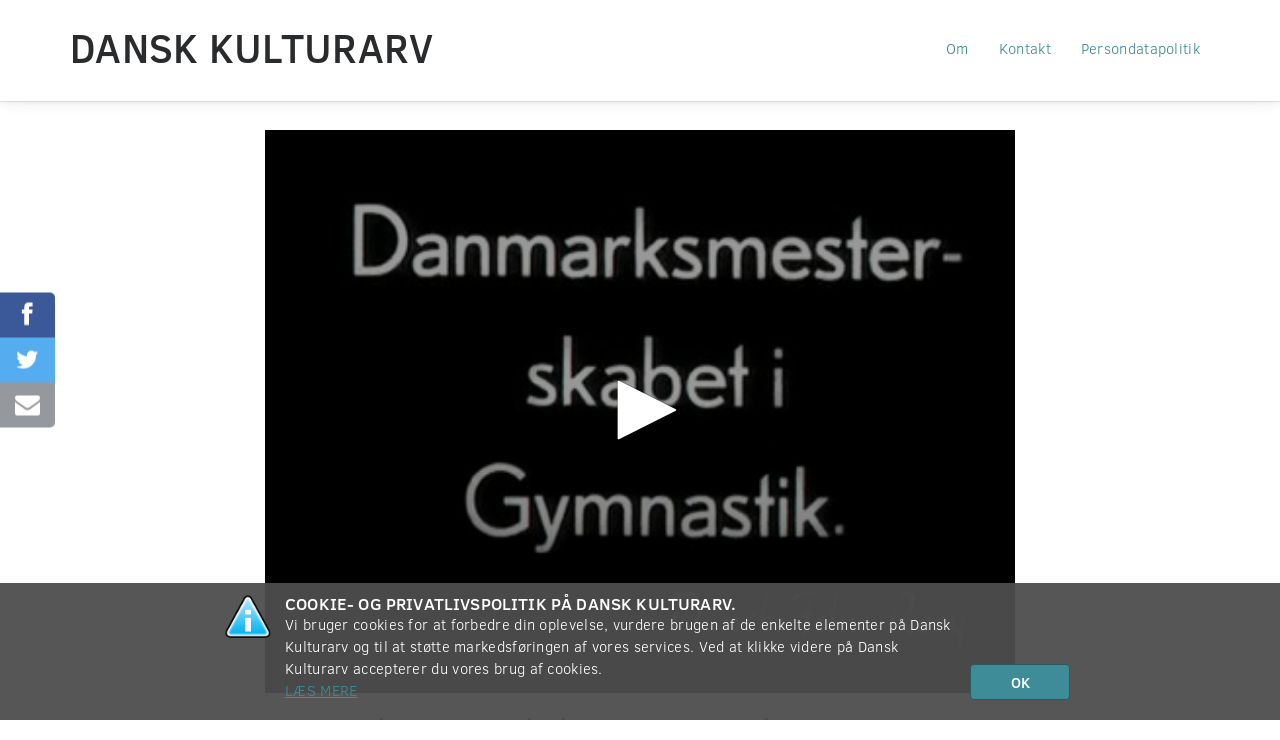

--- FILE ---
content_type: text/html; charset=UTF-8
request_url: https://www.danskkulturarv.dk/dr/danmarksmesterskabet-i-gymnastik/
body_size: 36548
content:
<!DOCTYPE html>
<!--[if IE 7 ]><html class="ie7" lang="da-DK"> <![endif]-->
<!--[if IE 8 ]><html class="ie8" lang="da-DK"> <![endif]-->
<!--[if (gte IE 9)|!(IE)]><!--><html lang="da-DK"><!--<![endif]-->
<head prefix="og: http://ogp.me/ns#">
  <meta charset="UTF-8" />
  <meta http-equiv="X-UA-Compatible" content="IE=edge,chrome=1">
  <meta name="viewport" content="width=device-width, initial-scale=1.0" />
  <meta name="apple-mobile-web-app-capable" content="yes"/>
  <title>Danmarksmesterskabet i gymnastik | Dansk Kulturarv</title>
  <link rel="profile" href="http://gmpg.org/xfn/11" />
  <link rel="pingback" href="https://www.danskkulturarv.dk/xmlrpc.php" />
  <script>
  (function(i,s,o,g,r,a,m){i['GoogleAnalyticsObject']=r;i[r]=i[r]||function(){
  (i[r].q=i[r].q||[]).push(arguments)},i[r].l=1*new Date();a=s.createElement(o),
  m=s.getElementsByTagName(o)[0];a.async=1;a.src=g;m.parentNode.insertBefore(a,m)
  })(window,document,'script','https://www.google-analytics.com/analytics.js','ga');

  ga('create', 'UA-26415779-1', 'auto');
  ga('send', 'pageview');
</script>
  <meta name='robots' content='max-image-preview:large' />
<style id='wp-img-auto-sizes-contain-inline-css' type='text/css'>
img:is([sizes=auto i],[sizes^="auto," i]){contain-intrinsic-size:3000px 1500px}
/*# sourceURL=wp-img-auto-sizes-contain-inline-css */
</style>
<style id='wp-emoji-styles-inline-css' type='text/css'>

	img.wp-smiley, img.emoji {
		display: inline !important;
		border: none !important;
		box-shadow: none !important;
		height: 1em !important;
		width: 1em !important;
		margin: 0 0.07em !important;
		vertical-align: -0.1em !important;
		background: none !important;
		padding: 0 !important;
	}
/*# sourceURL=wp-emoji-styles-inline-css */
</style>
<style id='wp-block-library-inline-css' type='text/css'>
:root{--wp-block-synced-color:#7a00df;--wp-block-synced-color--rgb:122,0,223;--wp-bound-block-color:var(--wp-block-synced-color);--wp-editor-canvas-background:#ddd;--wp-admin-theme-color:#007cba;--wp-admin-theme-color--rgb:0,124,186;--wp-admin-theme-color-darker-10:#006ba1;--wp-admin-theme-color-darker-10--rgb:0,107,160.5;--wp-admin-theme-color-darker-20:#005a87;--wp-admin-theme-color-darker-20--rgb:0,90,135;--wp-admin-border-width-focus:2px}@media (min-resolution:192dpi){:root{--wp-admin-border-width-focus:1.5px}}.wp-element-button{cursor:pointer}:root .has-very-light-gray-background-color{background-color:#eee}:root .has-very-dark-gray-background-color{background-color:#313131}:root .has-very-light-gray-color{color:#eee}:root .has-very-dark-gray-color{color:#313131}:root .has-vivid-green-cyan-to-vivid-cyan-blue-gradient-background{background:linear-gradient(135deg,#00d084,#0693e3)}:root .has-purple-crush-gradient-background{background:linear-gradient(135deg,#34e2e4,#4721fb 50%,#ab1dfe)}:root .has-hazy-dawn-gradient-background{background:linear-gradient(135deg,#faaca8,#dad0ec)}:root .has-subdued-olive-gradient-background{background:linear-gradient(135deg,#fafae1,#67a671)}:root .has-atomic-cream-gradient-background{background:linear-gradient(135deg,#fdd79a,#004a59)}:root .has-nightshade-gradient-background{background:linear-gradient(135deg,#330968,#31cdcf)}:root .has-midnight-gradient-background{background:linear-gradient(135deg,#020381,#2874fc)}:root{--wp--preset--font-size--normal:16px;--wp--preset--font-size--huge:42px}.has-regular-font-size{font-size:1em}.has-larger-font-size{font-size:2.625em}.has-normal-font-size{font-size:var(--wp--preset--font-size--normal)}.has-huge-font-size{font-size:var(--wp--preset--font-size--huge)}.has-text-align-center{text-align:center}.has-text-align-left{text-align:left}.has-text-align-right{text-align:right}.has-fit-text{white-space:nowrap!important}#end-resizable-editor-section{display:none}.aligncenter{clear:both}.items-justified-left{justify-content:flex-start}.items-justified-center{justify-content:center}.items-justified-right{justify-content:flex-end}.items-justified-space-between{justify-content:space-between}.screen-reader-text{border:0;clip-path:inset(50%);height:1px;margin:-1px;overflow:hidden;padding:0;position:absolute;width:1px;word-wrap:normal!important}.screen-reader-text:focus{background-color:#ddd;clip-path:none;color:#444;display:block;font-size:1em;height:auto;left:5px;line-height:normal;padding:15px 23px 14px;text-decoration:none;top:5px;width:auto;z-index:100000}html :where(.has-border-color){border-style:solid}html :where([style*=border-top-color]){border-top-style:solid}html :where([style*=border-right-color]){border-right-style:solid}html :where([style*=border-bottom-color]){border-bottom-style:solid}html :where([style*=border-left-color]){border-left-style:solid}html :where([style*=border-width]){border-style:solid}html :where([style*=border-top-width]){border-top-style:solid}html :where([style*=border-right-width]){border-right-style:solid}html :where([style*=border-bottom-width]){border-bottom-style:solid}html :where([style*=border-left-width]){border-left-style:solid}html :where(img[class*=wp-image-]){height:auto;max-width:100%}:where(figure){margin:0 0 1em}html :where(.is-position-sticky){--wp-admin--admin-bar--position-offset:var(--wp-admin--admin-bar--height,0px)}@media screen and (max-width:600px){html :where(.is-position-sticky){--wp-admin--admin-bar--position-offset:0px}}
/*# sourceURL=/wp-includes/css/dist/block-library/common.min.css */
</style>
<style id='classic-theme-styles-inline-css' type='text/css'>
/*! This file is auto-generated */
.wp-block-button__link{color:#fff;background-color:#32373c;border-radius:9999px;box-shadow:none;text-decoration:none;padding:calc(.667em + 2px) calc(1.333em + 2px);font-size:1.125em}.wp-block-file__button{background:#32373c;color:#fff;text-decoration:none}
/*# sourceURL=/wp-includes/css/classic-themes.min.css */
</style>
<link rel='stylesheet' id='dka-collections-style-css' href='https://www.danskkulturarv.dk/wp-content/plugins/wpdkacollections/css/style.css?ver=6.9' type='text/css' media='all' />
<link rel='stylesheet' id='dka-programlisting-style-css' href='https://www.danskkulturarv.dk/wp-content/plugins/wpdkaprogramlistings/css/style.css?ver=6.9' type='text/css' media='all' />
<link rel='stylesheet' id='font-awesome-css' href='//netdna.bootstrapcdn.com/font-awesome/3.2.1/css/font-awesome.min.css?ver=6.9' type='text/css' media='all' />
<link rel='stylesheet' id='dka-style-css' href='https://www.danskkulturarv.dk/wp-content/themes/dka/css/styles.css?ver=6.9' type='text/css' media='all' />
<script type="text/javascript" src="//ajax.googleapis.com/ajax/libs/jquery/1.11.0/jquery.min.js?ver=1.11.0" id="jquery-js"></script>
<script type="text/javascript" src="https://www.danskkulturarv.dk/wp-content/plugins/wpdkaprogramlistings/js/functions.js?ver=6.9" id="dka-programlisting-script-js"></script>
<script type="text/javascript" src="https://www.danskkulturarv.dk/wp-content/plugins/google-analyticator/external-tracking.min.js?ver=6.5.7" id="ga-external-tracking-js"></script>
<link rel="https://api.w.org/" href="https://www.danskkulturarv.dk/wp-json/" /><meta name="generator" content="WordPress 6.9" />
<link rel="canonical" href="https://www.danskkulturarv.dk/dr/danmarksmesterskabet-i-gymnastik/" />
  <!-- (C)2000-2013 Gemius SA - gemiusAudience / danskkulturarv.dk / Main Page -->
  <script type="text/javascript">
  <!--//--><![CDATA[//><!--
  var pp_gemius_identifier = 'zIg70.vylD2c3AOnUAlzzZbxXtcUzeL2JV319kvG4RL.w7';
  // lines below shouldn't be edited
  function gemius_pending(i) { window[i] = window[i] || function() {var x = window[i+'_pdata'] = window[i+'_pdata'] || []; x[x.length]=arguments;};};
  gemius_pending('gemius_hit'); gemius_pending('gemius_event'); gemius_pending('pp_gemius_hit'); gemius_pending('pp_gemius_event');
  (function(d,t) {try {var gt=d.createElement(t),s=d.getElementsByTagName(t)[0]; gt.setAttribute('async','async'); gt.setAttribute('defer','defer');
   gt.src='https://gadk.hit.gemius.pl/xgemius.js'; s.parentNode.insertBefore(gt,s);} catch (e) {}})(document,'script');
  //--><!]]>
  </script><!-- Google Analytics Tracking by Google Analyticator 6.5.7 -->
<script type="text/javascript">
    var analyticsFileTypes = [];
    var analyticsSnippet = 'disabled';
    var analyticsEventTracking = 'enabled';
</script>
<script type="text/javascript">
	(function(i,s,o,g,r,a,m){i['GoogleAnalyticsObject']=r;i[r]=i[r]||function(){
	(i[r].q=i[r].q||[]).push(arguments)},i[r].l=1*new Date();a=s.createElement(o),
	m=s.getElementsByTagName(o)[0];a.async=1;a.src=g;m.parentNode.insertBefore(a,m)
	})(window,document,'script','//www.google-analytics.com/analytics.js','ga');
	ga('create', 'UA-26415779-1', 'auto');
 
	ga('send', 'pageview');
</script>
<meta name="description" content="DM i gymnastik">
<meta property="og:description" content="DM i gymnastik">
<meta property="og:image" content="http://downol.dr.dk/download/bonanza/thumbs/000008608.jpg">
<meta property="og:locale" content="da_DK">
<meta property="og:site_name" content="Dansk Kulturarv">
<meta property="og:title" content="Danmarksmesterskabet i gymnastik">
<meta property="og:type" content="video">
<meta property="og:url" content="https://www.danskkulturarv.dk/dr/danmarksmesterskabet-i-gymnastik/">
<meta name="twitter:card" content="summary">
<meta name="twitter:site" content="@danskkulturarv">
		<style type="text/css" id="wp-custom-css">
			.navbar-fixed-top {
    position: absolute;
}		</style>
		</head>
<body class="wp-theme-dka">
  <!-- start wrapper (for page content to push down sticky footer) -->
  <div id="wrap">

    <!-- start navigation -->
    <nav class="navbar navbar-fixed-top">
      <div class="container-fluid">
        <div class="navbar-header">
          <button type="button" class="navbar-toggle" data-toggle="collapse" data-target=".navbar-responsive-collapse">
            <span class="sr-only">Toggle navigation</span>
            <span class="icon-bar"></span>
            <span class="icon-bar"></span>
            <span class="icon-bar"></span>
          </button>
          <a class="navbar-brand" href="https://www.danskkulturarv.dk/" title="Dansk Kulturarv" rel="home">Dansk Kulturarv</a>
        </div>
        <div class="collapse navbar-collapse navbar-responsive-collapse">
          <ul id="menu-footer" class="nav navbar-nav navbar-right"><li id="menu-item-2709" class="menu-item menu-item-type-post_type menu-item-object-page menu-item-2709"><a class="dropdown-menu-item" href="https://www.danskkulturarv.dk/om/">Om</a></li>
<li id="menu-item-2710" class="menu-item menu-item-type-post_type menu-item-object-page menu-item-2710"><a class="dropdown-menu-item" href="https://www.danskkulturarv.dk/kontakt/">Kontakt</a></li>
<li id="menu-item-2712" class="menu-item menu-item-type-post_type menu-item-object-page menu-item-2712"><a class="dropdown-menu-item" href="https://www.danskkulturarv.dk/betingelser/">Persondatapolitik</a></li>
</ul>        </div><!--/.nav-collapse -->
      </div>
      <!--[if IE]>
        <div class="alert alert-warning alert-dismissible text-center" id="old-browser-btn" role="alert">
          <button type="button" class="close" data-dismiss="alert" aria-label="Close"><span aria-hidden="true">&times;</span></button>
          Din gamle browser kan desværre ikke understøttes. <a href="https://www.danskkulturarv.dk/understottelse">Mere information.</a>
        </div>
      <![endif]-->
    </nav><!-- end navigation -->


<div class="fluid-container body-container">
  <div class="row">
    <article class="single-material" id="f4e8aaec-7d1c-2549-8edc-2def399c52c9">
      <div class="col-lg-8 col-lg-offset-2 col-md-10 col-md-offset-1">
                <div>
          <div id="jwplayer-69540f043d3bd"><p style="text-align:center;">Henter afspiller ...</p></div><script type="text/javascript">jQuery(document).ready(function() {initPlayer('jwplayer-69540f043d3bd', {"playlist":[{"image":"http:\/\/downol.dr.dk\/download\/bonanza\/thumbs\/000008608.jpg","mediaid":"f4e8aaec-7d1c-2549-8edc-2def399c52c9","sources":[{"file":"https:\/\/drdka.akamaized.net\/all\/clear\/streaming\/bonanza\/2013\/9\/20\/8608_720x540x1400K.mp4\/playlist.m3u8","label":"HLS Streaming (1400K)"},{"file":"rtmp:\/\/vod-kulturarv.dr.dk\/bonanza\/mp4:bonanza\/2013\/9\/20\/8608_720x540x1400K.mp4","label":"RTMP Streaming (1400K)"},{"file":"rtmp:\/\/vod-kulturarv.dr.dk\/bonanza\/flv:bonanza\/2013\/9\/20\/8608_512x384x840K.flv","label":"RTMP Streaming (840K)"},{"file":"rtmp:\/\/vod-kulturarv.dr.dk\/bonanza\/flv:bonanza\/2013\/9\/20\/8608_512x384x400K.flv","label":"RTMP Streaming (400K)"}],"title":"Danmarksmesterskabet i gymnastik"}],"autostart":0,"ga":[]});});</script>        </div>
        <div>
          <h1>Danmarksmesterskabet i gymnastik</h1>
<div class="links">
  <strong>
          <a href="https://www.danskkulturarv.dk/dr/"
        title="DR">
        DR</a>
        </strong>
</div>
<div class="chaos-details">
  <i title="Video" class="icon-film"></i>
      <i class="icon-calendar"></i> 1938        <span></span>
  </div>

<div class="description">
  <h3>Beskrivelse</h3>
  DM i gymnastik</div>



<div class="social big-screen hidden-sm hidden-xs">
  <a class="social-share icon-facebook" target="_blank" rel="nofollow" href="https://www.facebook.com/sharer.php?u=https://www.danskkulturarv.dk/dr/danmarksmesterskabet-i-gymnastik/" title="Del på Facebook"></a>
<a class="social-share icon-twitter" target="_blank" rel="nofollow" href="https://twitter.com/home?status=https://www.danskkulturarv.dk/dr/danmarksmesterskabet-i-gymnastik/+%23kulturarv" title="Del på Twitter"></a>
<a class="social-share icon-envelope" target="_blank" rel="nofollow" href="mailto:?subject=Dansk%20Kulturarv&amp;body=https://www.danskkulturarv.dk/dr/danmarksmesterskabet-i-gymnastik/" title="Send som e-mail"></a>
</div>

<div class="social hidden-md hidden-lg">
  <h3>Del</h3>
  <a class="social-share icon-facebook" target="_blank" rel="nofollow" href="https://www.facebook.com/sharer.php?u=https://www.danskkulturarv.dk/dr/danmarksmesterskabet-i-gymnastik/" title="Del på Facebook"></a>
<a class="social-share icon-twitter" target="_blank" rel="nofollow" href="https://twitter.com/home?status=https://www.danskkulturarv.dk/dr/danmarksmesterskabet-i-gymnastik/+%23kulturarv" title="Del på Twitter"></a>
<a class="social-share icon-envelope" target="_blank" rel="nofollow" href="mailto:?subject=Dansk%20Kulturarv&amp;body=https://www.danskkulturarv.dk/dr/danmarksmesterskabet-i-gymnastik/" title="Send som e-mail"></a>
</div>

<div class="row">
    <div class="col-sm-6 col-xs-12">
    <h3>Tags</h3>
    <a class="tag" href="https://www.danskkulturarv.dk/find/gymnastik/" title="gymnastik">gymnastik</a>
<a class="tag" href="https://www.danskkulturarv.dk/find/danmarksmesterskab/" title="danmarksmesterskab">danmarksmesterskab</a>
  </div>
      <div class="col-sm-6 col-xs-12">
    <h3>
      Brugertags          </h3>
    <div class="usertags-wrap">
      <div class="usertags"><a class="usertag tag" href="https://www.danskkulturarv.dk/find/bad/" title="bad">bad<i class="icon-remove flag-tag" id="b490859b-5072-9b4a-bd2f-84c6b945607d"></i></a>
<a class="usertag tag" href="https://www.danskkulturarv.dk/find/Nyk%C3%B8bing+F+1972+dm+herrer/" title="Nykøbing F 1972 dm herrer">Nykøbing F 1972 dm herrer<i class="icon-remove flag-tag" id="755d7e14-a832-1640-81aa-71f3db8bd555"></i></a>
</div><div class="input-group"><input type="text" class="form-control" id="usertag-add" value=""><span class="input-group-btn"><button class="btn btn-primary" type="button" id="usertag-submit">Tilføj tag</button></span></div>    </div>
  </div>
  </div>

  <h3>Relaterede emner</h3>
  <div class="related-items row">
  <div class="col-sm-3 col-xs-6"><a href="https://www.danskkulturarv.dk/indhold/?guid=b2041153-6dff-4743-872e-2789c84537cb" class="related-item" style="background-image: url()" ><div class="related-item__title">Materiale uden titel</div></a></div><div class="col-sm-3 col-xs-6"><a href="https://www.danskkulturarv.dk/dr/danmarksmesterskabet-i-gymnastik-1/" class="related-item" style="background-image: url(http://downol.dr.dk/download/bonanza/thumbs/000003814.jpg)" ><div class="related-item__title">Danmarksmesterskabet i gymnastik</div></a></div><div class="col-sm-3 col-xs-6"><a href="https://www.danskkulturarv.dk/dr/international-gymnastik-i-idrætshuset/" class="related-item" style="background-image: url(http://downol.dr.dk/download/bonanza/thumbs/000007006.jpg)" ><div class="related-item__title">International gymnastik i Idrætshuset</div></a></div><div class="col-sm-3 col-xs-6"><a href="https://www.danskkulturarv.dk/dr/københavnsmesterskabet-i-gymnastik/" class="related-item" style="background-image: url(http://downol.dr.dk/download/bonanza/thumbs/000007040.jpg)" ><div class="related-item__title">Københavnsmesterskabet i gymnastik</div></a></div><div class="col-sm-3 col-xs-6"><a href="https://www.danskkulturarv.dk/dr/kvindelig-idrætsforenings-opvisning/" class="related-item" style="background-image: url(http://downol.dr.dk/download/bonanza/thumbs/000007008.jpg)" ><div class="related-item__title">Kvindelig Idrætsforenings opvisning</div></a></div><div class="col-sm-3 col-xs-6"><a href="https://www.danskkulturarv.dk/dr/midt-og-østjylland-randers-1910/" class="related-item" style="background-image: url(http://downol.dr.dk/download/bonanza/thumbs/000028177.jpg)" ><div class="related-item__title">Midt og Østjylland - Randers 1910</div></a></div><div class="col-sm-3 col-xs-6"><a href="https://www.danskkulturarv.dk/dr/dame-viser-gymnastik/" class="related-item" style="background-image: url(http://downol.dr.dk/download/bonanza/thumbs/000005813.jpg)" ><div class="related-item__title">Dame viser gymnastik</div></a></div>  </div>



        </div>
      </div>
    </article>
  </div>
</div>

</article>
<div id="push"><!--//--></div>

</div><!-- end #wrap -->

</div><!-- container -->

<!-- sticky footer -->
<footer>
  <div class="container text-center">

  <ul id="menu-footer-1" class="nav-footer"><li class="menu-item menu-item-type-post_type menu-item-object-page menu-item-2709"><a href="https://www.danskkulturarv.dk/om/">Om</a></li>
<li class="menu-item menu-item-type-post_type menu-item-object-page menu-item-2710"><a href="https://www.danskkulturarv.dk/kontakt/">Kontakt</a></li>
<li class="menu-item menu-item-type-post_type menu-item-object-page menu-item-2712"><a href="https://www.danskkulturarv.dk/betingelser/">Persondatapolitik</a></li>
<li><a target="_blank" href="https://www.facebook.com/danskkulturarv" class="social" title="Dansk Kulturarv på Facebook"><i class="icon-facebook-sign"></i></a><a target="_blank" href="http://instagram.com/danskkulturarv" class="social" title="Dansk Kulturarv på Instagram"><i class="icon-instagram"></i></a></li></ul>
    <div class="copyright">Copyright &#169; 2012-2025 <a href="https://www.danskkulturarv.dk/" title="Dansk Kulturarv">Dansk Kulturarv</a></div>
  </div>
</footer>

<script type="speculationrules">
{"prefetch":[{"source":"document","where":{"and":[{"href_matches":"/*"},{"not":{"href_matches":["/wp-*.php","/wp-admin/*","/wp-content/uploads/*","/wp-content/*","/wp-content/plugins/*","/wp-content/themes/dka/*","/*\\?(.+)"]}},{"not":{"selector_matches":"a[rel~=\"nofollow\"]"}},{"not":{"selector_matches":".no-prefetch, .no-prefetch a"}}]},"eagerness":"conservative"}]}
</script>
      <div class="footer_cookie_policy hidden row">
        <div class="col-xs-12 col-sm-offset-2 col-sm-8">
          <h4><img class="pull-left" src="https://www.dr.dk/assets/img/cookie-icon.png">Cookie- og privatlivspolitik på Dansk Kulturarv.</h4>
          <p>
            Vi bruger cookies for at forbedre din oplevelse, vurdere brugen af de enkelte elementer på Dansk Kulturarv og til at støtte markedsføringen af vores services. Ved at klikke videre på Dansk Kulturarv accepterer du vores brug af cookies.
            <a class="dr-link" href="http://www.dr.dk/service/privatlivspolitik/">Læs mere</a>
          </p>
          <button type="button" class="exit exitlg btn btn-primary hidden-xs">OK</button>
        </div>
        <div class="col-xs-12 visible-xs">
          <button type="button" class="exit btn btn-primary btn-block">OK</button>
        </div>
      </div>
    <style id='global-styles-inline-css' type='text/css'>
:root{--wp--preset--aspect-ratio--square: 1;--wp--preset--aspect-ratio--4-3: 4/3;--wp--preset--aspect-ratio--3-4: 3/4;--wp--preset--aspect-ratio--3-2: 3/2;--wp--preset--aspect-ratio--2-3: 2/3;--wp--preset--aspect-ratio--16-9: 16/9;--wp--preset--aspect-ratio--9-16: 9/16;--wp--preset--color--black: #000000;--wp--preset--color--cyan-bluish-gray: #abb8c3;--wp--preset--color--white: #ffffff;--wp--preset--color--pale-pink: #f78da7;--wp--preset--color--vivid-red: #cf2e2e;--wp--preset--color--luminous-vivid-orange: #ff6900;--wp--preset--color--luminous-vivid-amber: #fcb900;--wp--preset--color--light-green-cyan: #7bdcb5;--wp--preset--color--vivid-green-cyan: #00d084;--wp--preset--color--pale-cyan-blue: #8ed1fc;--wp--preset--color--vivid-cyan-blue: #0693e3;--wp--preset--color--vivid-purple: #9b51e0;--wp--preset--gradient--vivid-cyan-blue-to-vivid-purple: linear-gradient(135deg,rgb(6,147,227) 0%,rgb(155,81,224) 100%);--wp--preset--gradient--light-green-cyan-to-vivid-green-cyan: linear-gradient(135deg,rgb(122,220,180) 0%,rgb(0,208,130) 100%);--wp--preset--gradient--luminous-vivid-amber-to-luminous-vivid-orange: linear-gradient(135deg,rgb(252,185,0) 0%,rgb(255,105,0) 100%);--wp--preset--gradient--luminous-vivid-orange-to-vivid-red: linear-gradient(135deg,rgb(255,105,0) 0%,rgb(207,46,46) 100%);--wp--preset--gradient--very-light-gray-to-cyan-bluish-gray: linear-gradient(135deg,rgb(238,238,238) 0%,rgb(169,184,195) 100%);--wp--preset--gradient--cool-to-warm-spectrum: linear-gradient(135deg,rgb(74,234,220) 0%,rgb(151,120,209) 20%,rgb(207,42,186) 40%,rgb(238,44,130) 60%,rgb(251,105,98) 80%,rgb(254,248,76) 100%);--wp--preset--gradient--blush-light-purple: linear-gradient(135deg,rgb(255,206,236) 0%,rgb(152,150,240) 100%);--wp--preset--gradient--blush-bordeaux: linear-gradient(135deg,rgb(254,205,165) 0%,rgb(254,45,45) 50%,rgb(107,0,62) 100%);--wp--preset--gradient--luminous-dusk: linear-gradient(135deg,rgb(255,203,112) 0%,rgb(199,81,192) 50%,rgb(65,88,208) 100%);--wp--preset--gradient--pale-ocean: linear-gradient(135deg,rgb(255,245,203) 0%,rgb(182,227,212) 50%,rgb(51,167,181) 100%);--wp--preset--gradient--electric-grass: linear-gradient(135deg,rgb(202,248,128) 0%,rgb(113,206,126) 100%);--wp--preset--gradient--midnight: linear-gradient(135deg,rgb(2,3,129) 0%,rgb(40,116,252) 100%);--wp--preset--font-size--small: 13px;--wp--preset--font-size--medium: 20px;--wp--preset--font-size--large: 36px;--wp--preset--font-size--x-large: 42px;--wp--preset--spacing--20: 0.44rem;--wp--preset--spacing--30: 0.67rem;--wp--preset--spacing--40: 1rem;--wp--preset--spacing--50: 1.5rem;--wp--preset--spacing--60: 2.25rem;--wp--preset--spacing--70: 3.38rem;--wp--preset--spacing--80: 5.06rem;--wp--preset--shadow--natural: 6px 6px 9px rgba(0, 0, 0, 0.2);--wp--preset--shadow--deep: 12px 12px 50px rgba(0, 0, 0, 0.4);--wp--preset--shadow--sharp: 6px 6px 0px rgba(0, 0, 0, 0.2);--wp--preset--shadow--outlined: 6px 6px 0px -3px rgb(255, 255, 255), 6px 6px rgb(0, 0, 0);--wp--preset--shadow--crisp: 6px 6px 0px rgb(0, 0, 0);}:where(.is-layout-flex){gap: 0.5em;}:where(.is-layout-grid){gap: 0.5em;}body .is-layout-flex{display: flex;}.is-layout-flex{flex-wrap: wrap;align-items: center;}.is-layout-flex > :is(*, div){margin: 0;}body .is-layout-grid{display: grid;}.is-layout-grid > :is(*, div){margin: 0;}:where(.wp-block-columns.is-layout-flex){gap: 2em;}:where(.wp-block-columns.is-layout-grid){gap: 2em;}:where(.wp-block-post-template.is-layout-flex){gap: 1.25em;}:where(.wp-block-post-template.is-layout-grid){gap: 1.25em;}.has-black-color{color: var(--wp--preset--color--black) !important;}.has-cyan-bluish-gray-color{color: var(--wp--preset--color--cyan-bluish-gray) !important;}.has-white-color{color: var(--wp--preset--color--white) !important;}.has-pale-pink-color{color: var(--wp--preset--color--pale-pink) !important;}.has-vivid-red-color{color: var(--wp--preset--color--vivid-red) !important;}.has-luminous-vivid-orange-color{color: var(--wp--preset--color--luminous-vivid-orange) !important;}.has-luminous-vivid-amber-color{color: var(--wp--preset--color--luminous-vivid-amber) !important;}.has-light-green-cyan-color{color: var(--wp--preset--color--light-green-cyan) !important;}.has-vivid-green-cyan-color{color: var(--wp--preset--color--vivid-green-cyan) !important;}.has-pale-cyan-blue-color{color: var(--wp--preset--color--pale-cyan-blue) !important;}.has-vivid-cyan-blue-color{color: var(--wp--preset--color--vivid-cyan-blue) !important;}.has-vivid-purple-color{color: var(--wp--preset--color--vivid-purple) !important;}.has-black-background-color{background-color: var(--wp--preset--color--black) !important;}.has-cyan-bluish-gray-background-color{background-color: var(--wp--preset--color--cyan-bluish-gray) !important;}.has-white-background-color{background-color: var(--wp--preset--color--white) !important;}.has-pale-pink-background-color{background-color: var(--wp--preset--color--pale-pink) !important;}.has-vivid-red-background-color{background-color: var(--wp--preset--color--vivid-red) !important;}.has-luminous-vivid-orange-background-color{background-color: var(--wp--preset--color--luminous-vivid-orange) !important;}.has-luminous-vivid-amber-background-color{background-color: var(--wp--preset--color--luminous-vivid-amber) !important;}.has-light-green-cyan-background-color{background-color: var(--wp--preset--color--light-green-cyan) !important;}.has-vivid-green-cyan-background-color{background-color: var(--wp--preset--color--vivid-green-cyan) !important;}.has-pale-cyan-blue-background-color{background-color: var(--wp--preset--color--pale-cyan-blue) !important;}.has-vivid-cyan-blue-background-color{background-color: var(--wp--preset--color--vivid-cyan-blue) !important;}.has-vivid-purple-background-color{background-color: var(--wp--preset--color--vivid-purple) !important;}.has-black-border-color{border-color: var(--wp--preset--color--black) !important;}.has-cyan-bluish-gray-border-color{border-color: var(--wp--preset--color--cyan-bluish-gray) !important;}.has-white-border-color{border-color: var(--wp--preset--color--white) !important;}.has-pale-pink-border-color{border-color: var(--wp--preset--color--pale-pink) !important;}.has-vivid-red-border-color{border-color: var(--wp--preset--color--vivid-red) !important;}.has-luminous-vivid-orange-border-color{border-color: var(--wp--preset--color--luminous-vivid-orange) !important;}.has-luminous-vivid-amber-border-color{border-color: var(--wp--preset--color--luminous-vivid-amber) !important;}.has-light-green-cyan-border-color{border-color: var(--wp--preset--color--light-green-cyan) !important;}.has-vivid-green-cyan-border-color{border-color: var(--wp--preset--color--vivid-green-cyan) !important;}.has-pale-cyan-blue-border-color{border-color: var(--wp--preset--color--pale-cyan-blue) !important;}.has-vivid-cyan-blue-border-color{border-color: var(--wp--preset--color--vivid-cyan-blue) !important;}.has-vivid-purple-border-color{border-color: var(--wp--preset--color--vivid-purple) !important;}.has-vivid-cyan-blue-to-vivid-purple-gradient-background{background: var(--wp--preset--gradient--vivid-cyan-blue-to-vivid-purple) !important;}.has-light-green-cyan-to-vivid-green-cyan-gradient-background{background: var(--wp--preset--gradient--light-green-cyan-to-vivid-green-cyan) !important;}.has-luminous-vivid-amber-to-luminous-vivid-orange-gradient-background{background: var(--wp--preset--gradient--luminous-vivid-amber-to-luminous-vivid-orange) !important;}.has-luminous-vivid-orange-to-vivid-red-gradient-background{background: var(--wp--preset--gradient--luminous-vivid-orange-to-vivid-red) !important;}.has-very-light-gray-to-cyan-bluish-gray-gradient-background{background: var(--wp--preset--gradient--very-light-gray-to-cyan-bluish-gray) !important;}.has-cool-to-warm-spectrum-gradient-background{background: var(--wp--preset--gradient--cool-to-warm-spectrum) !important;}.has-blush-light-purple-gradient-background{background: var(--wp--preset--gradient--blush-light-purple) !important;}.has-blush-bordeaux-gradient-background{background: var(--wp--preset--gradient--blush-bordeaux) !important;}.has-luminous-dusk-gradient-background{background: var(--wp--preset--gradient--luminous-dusk) !important;}.has-pale-ocean-gradient-background{background: var(--wp--preset--gradient--pale-ocean) !important;}.has-electric-grass-gradient-background{background: var(--wp--preset--gradient--electric-grass) !important;}.has-midnight-gradient-background{background: var(--wp--preset--gradient--midnight) !important;}.has-small-font-size{font-size: var(--wp--preset--font-size--small) !important;}.has-medium-font-size{font-size: var(--wp--preset--font-size--medium) !important;}.has-large-font-size{font-size: var(--wp--preset--font-size--large) !important;}.has-x-large-font-size{font-size: var(--wp--preset--font-size--x-large) !important;}
/*# sourceURL=global-styles-inline-css */
</style>
<script type="text/javascript" id="wpdka-publish-js-extra">
/* <![CDATA[ */
var WPDKAPublish = {"ajaxurl":"https://www.danskkulturarv.dk/wp-admin/admin-ajax.php","token":"99c7663bba","error":"\u003Cdiv class=\"alert alert-warning\"\u003EMetadata skema er ikke gyldigt for dette materiale.\u003C/div\u003E"};
//# sourceURL=wpdka-publish-js-extra
/* ]]> */
</script>
<script type="text/javascript" src="https://www.danskkulturarv.dk/wp-content/plugins/wpdka/js/publish.js?ver=1.0" id="wpdka-publish-js"></script>
<script type="text/javascript" id="wpdka-player-js-extra">
/* <![CDATA[ */
var WPDKAPlayer = {"goToOriginalPage":"G\u00e5 til oprindelige side"};
//# sourceURL=wpdka-player-js-extra
/* ]]> */
</script>
<script type="text/javascript" src="https://www.danskkulturarv.dk/wp-content/plugins/wpdka/js/player.js?ver=1.0" id="wpdka-player-js"></script>
<script type="text/javascript" src="https://www.danskkulturarv.dk/wp-content/themes/dka/js/html5shiv.js?ver=%201.0" id="html5shiv-js"></script>
<script type="text/javascript" src="https://www.danskkulturarv.dk/wp-content/themes/dka/js/respond.min.js?ver=%201.0" id="respond-js-js"></script>
<script type="text/javascript" src="https://www.danskkulturarv.dk/wp-content/themes/dka/js/grid.js?ver=2.1" id="grid-js"></script>
<script type="text/javascript" src="https://www.danskkulturarv.dk/wp-content/themes/dka/js/bootstrap/transition.js?ver=3.0.0" id="transition-js"></script>
<script type="text/javascript" src="https://www.danskkulturarv.dk/wp-content/themes/dka/js/bootstrap/button.js?ver=3.0.0" id="button-js"></script>
<script type="text/javascript" src="https://www.danskkulturarv.dk/wp-content/themes/dka/js/bootstrap/collapse.js?ver=3.0.0" id="collapse-js"></script>
<script type="text/javascript" src="https://www.danskkulturarv.dk/wp-content/themes/dka/js/bootstrap/dropdown.js?ver=3.0.0" id="dropdown-js"></script>
<script type="text/javascript" src="https://www.danskkulturarv.dk/wp-content/themes/dka/js/bootstrap/modal.js?ver=3.0.0" id="modal-js"></script>
<script type="text/javascript" src="https://www.danskkulturarv.dk/wp-content/themes/dka/js/bootstrap/tooltip.js?ver=3.0.0" id="tooltip-js"></script>
<script type="text/javascript" src="https://www.danskkulturarv.dk/wp-content/themes/dka/js/bootstrap/popover.js?ver=3.0.0" id="popover-js"></script>
<script type="text/javascript" src="https://www.danskkulturarv.dk/wp-content/themes/dka/js/jquery.formatter.min.js?ver=%201.0" id="formatter-js"></script>
<script type="text/javascript" id="custom-functions-js-extra">
/* <![CDATA[ */
var dka = {"ajax_url":"https://www.danskkulturarv.dk/wp-admin/admin-ajax.php","query_key_freetext":"text"};
//# sourceURL=custom-functions-js-extra
/* ]]> */
</script>
<script type="text/javascript" src="https://www.danskkulturarv.dk/wp-content/themes/dka/js/custom-functions.js?ver=1" id="custom-functions-js"></script>
<script type="text/javascript" src="https://www.danskkulturarv.dk/wp-content/plugins/wp-gallery-custom-links/wp-gallery-custom-links.js?ver=1.1" id="wp-gallery-custom-links-js-js"></script>
<script type="text/javascript" id="dka-usertags-taggable-js-extra">
/* <![CDATA[ */
var WPDKATags_taggable = {"ajaxurl":"https://www.danskkulturarv.dk/wp-admin/admin-ajax.php","token":"def7ae5a68"};
//# sourceURL=dka-usertags-taggable-js-extra
/* ]]> */
</script>
<script type="text/javascript" src="https://www.danskkulturarv.dk/wp-content/plugins/wpdkatags/js/taggable.js?ver=1.0" id="dka-usertags-taggable-js"></script>
<script type="text/javascript" id="dka-usertags-js-extra">
/* <![CDATA[ */
var WPDKATags = {"confirmTitle":"Bekr\u00e6ft anmeldelse","confirmBody":"Er du sikker p\u00e5, at du vil anmelde dette tag?","yes":"Ja","no":"Nej","ajaxurl":"https://www.danskkulturarv.dk/wp-admin/admin-ajax.php","token":"def7ae5a68"};
//# sourceURL=dka-usertags-js-extra
/* ]]> */
</script>
<script type="text/javascript" src="https://www.danskkulturarv.dk/wp-content/plugins/wpdkatags/js/functions.js?ver=1.0" id="dka-usertags-js"></script>
<script type="text/javascript" src="https://cdn.jwplayer.com/libraries/iEjtq0pr.js" id="jwplayer-js"></script>
<script id="wp-emoji-settings" type="application/json">
{"baseUrl":"https://s.w.org/images/core/emoji/17.0.2/72x72/","ext":".png","svgUrl":"https://s.w.org/images/core/emoji/17.0.2/svg/","svgExt":".svg","source":{"concatemoji":"https://www.danskkulturarv.dk/wp-includes/js/wp-emoji-release.min.js?ver=6.9"}}
</script>
<script type="module">
/* <![CDATA[ */
/*! This file is auto-generated */
const a=JSON.parse(document.getElementById("wp-emoji-settings").textContent),o=(window._wpemojiSettings=a,"wpEmojiSettingsSupports"),s=["flag","emoji"];function i(e){try{var t={supportTests:e,timestamp:(new Date).valueOf()};sessionStorage.setItem(o,JSON.stringify(t))}catch(e){}}function c(e,t,n){e.clearRect(0,0,e.canvas.width,e.canvas.height),e.fillText(t,0,0);t=new Uint32Array(e.getImageData(0,0,e.canvas.width,e.canvas.height).data);e.clearRect(0,0,e.canvas.width,e.canvas.height),e.fillText(n,0,0);const a=new Uint32Array(e.getImageData(0,0,e.canvas.width,e.canvas.height).data);return t.every((e,t)=>e===a[t])}function p(e,t){e.clearRect(0,0,e.canvas.width,e.canvas.height),e.fillText(t,0,0);var n=e.getImageData(16,16,1,1);for(let e=0;e<n.data.length;e++)if(0!==n.data[e])return!1;return!0}function u(e,t,n,a){switch(t){case"flag":return n(e,"\ud83c\udff3\ufe0f\u200d\u26a7\ufe0f","\ud83c\udff3\ufe0f\u200b\u26a7\ufe0f")?!1:!n(e,"\ud83c\udde8\ud83c\uddf6","\ud83c\udde8\u200b\ud83c\uddf6")&&!n(e,"\ud83c\udff4\udb40\udc67\udb40\udc62\udb40\udc65\udb40\udc6e\udb40\udc67\udb40\udc7f","\ud83c\udff4\u200b\udb40\udc67\u200b\udb40\udc62\u200b\udb40\udc65\u200b\udb40\udc6e\u200b\udb40\udc67\u200b\udb40\udc7f");case"emoji":return!a(e,"\ud83e\u1fac8")}return!1}function f(e,t,n,a){let r;const o=(r="undefined"!=typeof WorkerGlobalScope&&self instanceof WorkerGlobalScope?new OffscreenCanvas(300,150):document.createElement("canvas")).getContext("2d",{willReadFrequently:!0}),s=(o.textBaseline="top",o.font="600 32px Arial",{});return e.forEach(e=>{s[e]=t(o,e,n,a)}),s}function r(e){var t=document.createElement("script");t.src=e,t.defer=!0,document.head.appendChild(t)}a.supports={everything:!0,everythingExceptFlag:!0},new Promise(t=>{let n=function(){try{var e=JSON.parse(sessionStorage.getItem(o));if("object"==typeof e&&"number"==typeof e.timestamp&&(new Date).valueOf()<e.timestamp+604800&&"object"==typeof e.supportTests)return e.supportTests}catch(e){}return null}();if(!n){if("undefined"!=typeof Worker&&"undefined"!=typeof OffscreenCanvas&&"undefined"!=typeof URL&&URL.createObjectURL&&"undefined"!=typeof Blob)try{var e="postMessage("+f.toString()+"("+[JSON.stringify(s),u.toString(),c.toString(),p.toString()].join(",")+"));",a=new Blob([e],{type:"text/javascript"});const r=new Worker(URL.createObjectURL(a),{name:"wpTestEmojiSupports"});return void(r.onmessage=e=>{i(n=e.data),r.terminate(),t(n)})}catch(e){}i(n=f(s,u,c,p))}t(n)}).then(e=>{for(const n in e)a.supports[n]=e[n],a.supports.everything=a.supports.everything&&a.supports[n],"flag"!==n&&(a.supports.everythingExceptFlag=a.supports.everythingExceptFlag&&a.supports[n]);var t;a.supports.everythingExceptFlag=a.supports.everythingExceptFlag&&!a.supports.flag,a.supports.everything||((t=a.source||{}).concatemoji?r(t.concatemoji):t.wpemoji&&t.twemoji&&(r(t.twemoji),r(t.wpemoji)))});
//# sourceURL=https://www.danskkulturarv.dk/wp-includes/js/wp-emoji-loader.min.js
/* ]]> */
</script>
</body>
</html>


--- FILE ---
content_type: text/html; charset=UTF-8
request_url: https://www.danskkulturarv.dk/wp-admin/admin-ajax.php
body_size: -324
content:
{"facebook_total_count":0,"twitter_total_count":0,"google_plus_total_count":null}

--- FILE ---
content_type: text/css
request_url: https://www.danskkulturarv.dk/wp-content/plugins/wpdkacollections/css/style.css?ver=6.9
body_size: 1322
content:
/* ****
* Visualize collection items on objects.
**** */
.panel-group h4 {
  cursor: pointer;
}

.panel-group h4 a {
  color: rgb(38, 38, 38) !important;
}

#collectionDiv .media-list {
  border-radius: 2px;
  max-height: 400px;
  overflow: auto;
  display: block;
}

#collectionDiv li.media {
  padding: 5px;
  padding-top: 5px;
  margin: 0;
  border-radius: 2px;

  max-height: 180px !important;
  display: block;
  cursor: pointer;
}
#collectionDiv .media {
  width: 100%;
  margin-top: 0;
}

#collectionDiv hr {
  margin:	5px;
}

#collectionDiv .panel {
  padding: 5px;
}

.fill-div {
  position: relative;
  width: 100%;
  height: 100%;
  display: inline;
}

#collectionDiv .media:hover {
  background-color: rgba(0,0,0, 0.1);
}

#collectionDiv .media.active {
  color: #fff;
  background-color: rgb(57, 122, 255);
}

#collection_object {
  width: 80px;
  height: 80px;
  background-size: cover;
  background-repeat: no-repeat;
  display: block;
  float: left;
  margin-right: 5px;
  margin-bottom: 0;
  border-radius: 3px;
  /* To remove border / black frame around the image */
  box-shadow: inset 0 0 0 1px #fff;
   -webkit-box-shadow: inset 0 0 0 1px #fff;
}

#collectionDiv .media a {
  display: block;
  width: 100%;
  text-decoration: none;
  color: #000;
}

#collectionDiv .media a:hover {
  text-decoration: none;
}

#collectionDiv .media h4 {
  font-size: 16px;
  font-weight: 400;
}

#collectionDiv .media-body p {
  font-size: 12px;
}

#collectionDiv .media-body {
  width: 100%;
  display: inline;
  margin: 0;
  padding-top: 5px;
  padding-bottom: 5px;
}

#collectionDiv .collectionCount {
  width: 25px;
  display: inline-block;
}

.add-to-collection {
  position: absolute;
  width: 100%;
  border-radius: 0 !important;
  -webkit-transition: background-color .1s;
  -moz-transition: background-color .1s;
  -o-transition: background-color .1s;
  transition: background-color .1s;
  background-color: rgba(85, 85, 85, 0.5);
}
.add-to-collection span {
  color: rgba(255, 255, 255, 0.5) !important;
}

.thumbnail:hover .add-to-collection span {
  color: rgba(255, 255, 255, 1) !important;
}

.thumbnail .add-to-collection:hover {
  background-color: rgba(85, 85, 85, 1);
}

/* Stacks creted by the use of generated content */
/* For thumbnail view */
.thumbnails .collection-result .thumbnail {
  box-shadow: 2px 2px 0 #fff, 3px 3px 0 #ddd, 5px 5px 0 #fff, 6px 6px 0 #ddd;
}

/*.thumbnails .collection-result .thumbnail:before,
.thumbnails .collection-result .thumbnail:after {
  content: ""; border-radius: 3px; width: 100%; height: 100%; position: absolute; padding: 4px;
  background: #fff;
  -webkit-box-sizing: border-box;
    -moz-box-sizing: border-box;
    box-sizing: border-box;
    visibility: visible !important;
    display: inline-block !important;
    border: 1px solid #dddddd;
}

.thumbnails .collection-result .thumbnail:before { left: 2px; top: 9px; z-index: -1; } /* 1st element in stack (behind image) */
/*.thumbnails .collection-result .thumbnail:after { left: 4px; top: 4px; z-index: -2; } /* 2nd element in stack (behind image) */

/* For list view */
/*.listview .collection-result .thumbnail:before,
.listview .collection-result .thumbnail:after {
  content: ""; border-radius: 3px; width: 100%; height: 100%; position: absolute; left: 5%; padding: 4px;
  background-color: transparent;
    -webkit-box-sizing: border-box;
    -moz-box-sizing: border-box;
    box-sizing: border-box;
    -webkit-box-shadow: 0 1px 4px rgba(0, 0, 0, 0.4);
    -moz-box-shadow: 0 1px 4px rgba(0, 0, 0, 0.4);
    box-shadow: 0 1px 4px rgba(0, 0, 0, 0.4);
}

.listview .collection-result .thumbnail:before { left: 2px; top: 2px; height: 100%; z-index: 1; } /* 1st element in stack (behind image) */
/*.listview .collection-result .thumbnail:after { left: 5px; top: 6px; z-index: 1; } /* 2nd element in stack (behind image) */

/*.listview .collection-result { margin-bottom: 15px; }
*/


#frontpage_carousel .carousel-inner .item {
  height: 400px;
}
#frontpage_carousel .carousel-inner img {
  width: 100%;
  border-radius: 5px;
}
#frontpage_carousel .carousel-indicators {
  top: 10px;
    float: left;
    display: inline;
    margin-left: 0;
    width: 100%;
    left: 0;
    text-align: left;
    position: relative;
    list-style: none;
}
#frontpage_carousel .carousel-indicators li,
#frontpage_carousel .carousel-indicators li.active {
  background-repeat: no-repeat;
  background-size: cover;
  width: 32%;
  height: 100px;
  border-radius: 2px;
  list-style-type: none;
    opacity: 0.5;
    border: none;
    box-shadow: inset 0 0 0 1px #fff;
  -webkit-box-shadow: inset 0 0 0 1px #fff;
}
#frontpage_carousel .carousel-indicators li:hover {
  -moz-box-shadow: 0 0 5px #000 inset;
  -webkit-box-shadow: 0 0 5px#000 inset;
  box-shadow: 0 0 5px #000 inset;
}
#frontpage_carousel .carousel-indicators li.active {
  margin: 1px 5px 1px 1px;
    opacity: 1;
    -moz-box-shadow: 0 0 5px #000;
    -webkit-box-shadow: 0 0 5px#000;
    box-shadow: 0 0 5px #000;
}
#frontpage_carousel .carousel-caption {
  background-color: rgba(0, 0, 0, 0.5);
  width: 100%;
  left: 0;
  bottom: 0;
  padding: 10px;
  text-align: left;
}
#frontpage_carousel .no_thumb {
  background-color: #aaa;
}
.indicator_title {
  position: absolute;
  color: #000;
  background-color: #000;
  width: 100%;
  height: 100%;
  z-index: 10;
  top: 10px;
}
#frontpage_carousel {
  float: left;
  width: 58%;
  margin-right: 10px;
  margin-bottom: 10px;
  margin-top: 20px;
}
.info_right {
  float: right;
  width: 40%;
  margin-bottom: 20px;
}
.media_info {
  padding: 10px;
  padding-bottom: 0;
  vertical-align: middle;
  min-width: 140px;
  border-radius: 5px;
  border-color: #000;
  border: 1px solid;
  text-align: center;
  margin-bottom: 5px;
  margin-right: 5px;
  color: #2f94fd;
  display: inline-block;
}
.media_info i {
  font-size: 32px;
}

.media_info:hover {
  cursor: pointer;
  text-decoration: none;
}
.general_info {
  margin-top: 20px;
  margin-bottom: 20px;
}

/*
  Responsive
 */
@media (max-width: 991px) {
  #frontpage_carousel {
    width: 100%;
  }
  .info_right {
    float: none;
    width: 100%;
  }
  .media_info {
    min-width: 32%;
  }
}
@media (max-width: 767px) {
  #frontpage_carousel .carousel-indicators li, #frontpage_carousel .carousel-indicators li.active {
    width: 48%;
  }
}
@media (max-width: 480px) {
  #frontpage_carousel .carousel-indicators {
    display: none;
  }
  #frontpage_carousel .carousel-caption p {
    display: none;
  }
  #frontpage_carousel .carousel-inner .item {
    height: 150px;
  }
  .media_info {
    width: 100%;
  }
}


--- FILE ---
content_type: text/css
request_url: https://www.danskkulturarv.dk/wp-content/plugins/wpdkaprogramlistings/css/style.css?ver=6.9
body_size: 828
content:
.panel .programlisting-search .btn {
  margin-top: 10px;
}
.programlisting-year {
  overflow: hidden;
  font-weight: 700;
}
.programlisting-year select {
  padding: 5px;
  width: 100%;
  box-shadow: none;
  background: #fff url(../images/arrows.png) no-repeat 95% 50%;
  -webkit-appearance: none;
}
.programlisting-year select:focus {
  outline: none;
}
.programlisting-year select:-moz-focusring {
  color: transparent;
  text-shadow: 0 0 0 #000;
}
.programlisting-month {
  overflow: hidden;
  font-weight: 700;
}
.programlisting-month select {
  padding: 5px;
  width: 100%;
  box-shadow: none;
  background: #fff url(../images/arrows.png) no-repeat 95% 50%;
  -webkit-appearance: none;
}
.programlisting-month select:focus {
  outline: none;
}
.programlisting-month select:-moz-focusring {
  color: transparent;
  text-shadow: 0 0 0 #000;
}
.programlisting-day {
  overflow: hidden;
  font-weight: 700;
}
.programlisting-day select {
  padding: 5px;
  width: 100%;
  box-shadow: none;
  background: #fff url(../images/arrows.png) no-repeat 95% 50%;
  -webkit-appearance: none;
}
.programlisting-day select:focus {
  outline: none;
}
.programlisting-day select:-moz-focusring {
  color: transparent;
  text-shadow: 0 0 0 #000;
}
.programlisting-search {
  height: auto;
  position: relative;
  border: 1px solid #E8EAED;
  background-color: #f6f7f8;
  box-sizing: border-box;
  padding: 10px;
}
.programlisting-search .date-year {
  padding-right: 1%;
}
.programlisting-search .date-month {
  padding-left: 1%;
  padding-right: 1%;
}
.programlisting-search .date-day {
  padding-left: 1%;
}
.programlisting-search h3 {
  text-align: center;
  text-transform: uppercase;
  padding: 10px 0;
}
.programlisting-search .print-pr {
  color: #999;
  font-size: 1.2em;
  padding: 10px 5px;
}
.programlisting-search img {
  max-width: 100%;
}
.programlisting-search .widget-promo-image {
  margin-top: 10px;
}
.js-free-text-search-content .search-field .input-group-addon {
  color: white;
  background-color: #646464;
  border-color: #646464;
}
.js-free-text-search-content .search-field .input-group-addon .icon-info-sign {
  font-size: 24px;
}
.programlisting-search-results {
  padding: 0 15px;
}
.programlisting-search-results .hover-info {
  border-color: #ddd;
}
.programlisting-search-results .hover-info:hover {
  cursor: default;
}
.programlisting-search-results .change-search {
  min-height: 40px;
}
.programlisting-search-results .programlisting-count {
  line-height: 40px;
  height: 40px;
}
.programlisting-search-results .free-text-search div:first-child {
  margin-top: 5px;
}
@media (max-width: 768px) {
  .programlisting-search-results .free-text-search div:first-child {
    margin-top: 10px;
  }
}
.programlisting-search-results .programlistings-search-text {
  background-color: #fff;
  border: 1px solid #ddd;
  box-shadow: none;
  -moz-box-shadow: none;
  -webkit-box-shadow: none;
  height: 35px;
  margin-bottom: 6px;
}
.programlisting-instructions {
  text-align: left;
  margin-top: 10px;
}
.programlisting-results {
  margin: 30px auto 0;
  text-align: center;
}
.programlisting-results iframe {
  border: 0;
}
.programlisting-results .btn-group {
  margin-bottom: 0;
}
.programlisting-results .btn {
  text-decoration: none !important;
}
.programlisting-results form .btn {
  padding-left: 0;
}
.programlisting-results .dropdown-menu {
  min-width: 0;
}
.programlisting-results > div {
  padding-top: 10px;
  padding-bottom: 30px;
}
.programlisting-results .modal-footer {
  margin-top: 0;
}
.programlisting-results .search-overview > li {
  text-align: left;
  padding: 10px 0;
}
.programlisting-results .search-overview > li:nth-child(even) {
  background-color: #eee;
}
.programlisting-results .search-overview > li .center {
  text-align: center;
}
.programlisting-results .search-overview > li .right {
  text-align: right;
}
.programlisting-results .search-overview > li a {
  text-decoration: underline;
}
.programlisting-results .search-overview > li a:visited {
  color: #800080;
}
.programlisting-results .search-overview > li .type {
  padding-top: 6px;
  padding-bottom: 6px;
}
.programlisting-results .search-overview > li .btn.margin-right {
  margin-right: 10px;
}
.programlisting-results .search-overview .btn-link {
  color: inherit;
}
.programlisting-results .search-overview .btn-link:hover,
.programlisting-results .search-overview .btn-link:active,
.programlisting-results .search-overview .btn-link:visited {
  color: inherit;
  text-decoration: none;
}
.programlisting-results .results-count {
  text-align: left;
  font-size: 1.6em;
  letter-spacing: -0.01em;
  margin-bottom: 20px;
}
.js-date-search-content > div {
  margin-top: 15px;
}
.a4-wrap {
  height: 0;
  padding-bottom: 154%;
  position: relative;
}
.single-pdf {
  margin-top: 3rem;
}
.single-pdf .a4-wrap {
  margin-top: 15px;
}
.single-pdf .pdf-viewer {
  position: absolute;
  top: 0;
  left: 0;
  width: 100%;
  height: 100%;
}
.single-pdf .social-share {
  border-radius: 4px;
  margin-bottom: 10px;
}
.pdf-viewer {
  border: 0px;
}
.programlisting-search-results__actions {
  text-align: right;
}
.so-panel.widget_dka-program-listing-featured-widget .btn-block {
  margin-top: 10px;
}


--- FILE ---
content_type: application/javascript
request_url: https://www.danskkulturarv.dk/wp-content/plugins/wpdka/js/publish.js?ver=1.0
body_size: 55
content:
(function($) {
    var wpdka_publish = {
        init: function() {
            this.setMaterialPublishState();
        },

        /**
         * Set material publish state
         */
        setMaterialPublishState: function() {
            $("#publishState").click(function(e) {
                e.preventDefault();
                var button = $(this);
                button.attr('disabled', true);
                $.ajax({
                    url: WPDKAPublish.ajaxurl,
                    data: {
                        action: 'wpdka_set_publish_state',
                        publishState: button.attr('data-dka-publish'),
                        object_guid: $('.single-material').attr('id'),
                        token: WPDKAPublish.token
                    },
                    dataType: 'JSON',
                    type: 'POST',
                    success: function(data) {
                        $('.single-material .publishinfo').html(data);
                        setTimeout(function() {
                            location.reload(true);
                        }, 1000);
                    },
                    error: function(errorThrown) {
                        $('.single-material .publishinfo').html(WPDKAPublish.error);
                        button.attr('disabled', false);
                        console.log(errorThrown);
                    }
                });

            });
        }
    };

    //Initiate class on page load
    $(document).ready(function() {
        wpdka_publish.init();
    });

})(jQuery);

--- FILE ---
content_type: application/javascript
request_url: https://www.danskkulturarv.dk/wp-content/themes/dka/js/custom-functions.js?ver=1
body_size: 2073
content:
/* =============================================================
 * Custom functions goes here
 * ============================================================ */

function checkDateInput() {
  var input = document.createElement('input');
  input.setAttribute('type', 'date');

  var notADateValue = 'not-a-date';
  input.setAttribute('value', notADateValue);

  return (input.value !== notADateValue);
}

(function($) {

  /**
   * Main class for custom functions
   * @type {Object}
   */
  var dka_api = {

    /**
     * Initiator
     * @return {void}
     */
    init: function() {

      this.addCheckboxListener();
      this.addToggleAllListener();
      this.addFlexSliders();
      this.socialSharePopup();
      // this.focusSearchBar();
      this.cookiePolicy();
    },

    cookiePolicy: function() {
      $('.footer_cookie_policy').on('click', '.exit', function(e) {
        e.preventDefault();
        var d = new Date();
        d.setTime(d.getTime() + (365 * 24 * 60 * 60 * 1000));
        var expires = "expires=" + d.toGMTString();
        document.cookie = "cookie_policy_seen=true; " + expires;
        $('.footer_cookie_policy').remove();
      });
    },

    focusSearchBar: function() {
      $('input[name="' + dka.query_key_freetext + '"]').focus();
    },

    /**
     * Update search filter labels according to their checkbox state
     * Tell ToggleAll button
     * Force form submit on every change
     * @return {void}
     */
    addCheckboxListener: function() {

      var submitTimer;

      //Update label classes according to check state
      $('.search').on('change', 'input.chaos-filter', function(e) {
        var $checkbox = $(this);
        var $label = $checkbox.parent();

        $label.toggleClass("active", $checkbox.prop("checked"));

        //Update filter-btn-all
        dka_api.updateToggleAllState($label.closest(
          '.filter-container'));
      });

      //Fire on load to get current states
      $('input.chaos-filter').change();

      //Force update on change and sync similar inputs
      $('.search').on('change',
        'input.chaos-filter, .btn-group-media-type input',
        function(e) {

          var $checkbox = $(this);

          //Only sync on uncheck because else we would get dupe params in GET
          if (!$checkbox.prop('checked')) {
            //Synchronize checkboxes of same name and value
            $('input[name="' + $checkbox.attr('name') + '"][value="' +
              $checkbox.val() + '"]:checked').not($checkbox).each(
              function(e) {
                //No need to update active class because we force submit
                //change event will lead to infinite recursion
                $(this).prop('checked', false);
              });
          }

          //Use timer to let user click more than once
          //and events to complete
          if (submitTimer)
            clearTimeout(submitTimer);

          submitTimer = setTimeout(function() {
            dka_api.forceSubmitForm();
          }, 400);

        })

    },

    /**
     * Update ToggleAll according to the number of search filters checked
     * @param  {jQuery Object} $container
     * @return {void}
     */
    updateToggleAllState: function($container) {
      var $checkedBoxes = $(".chaos-filter:checkbox:checked",
        $container);
      var $allButton = $(".filter-btn-all", $container);

      $allButton.toggleClass("active", $checkedBoxes.length == 0);
    },
    /**
     * Reset search filters on ToggleAll
     * @return {void}
     */
    addToggleAllListener: function() {
      // Show all buttons
      $('.search').on('click', '.filter-btn-all', function(e) {
        // Change the state and fire the change event.
        $("input.chaos-filter", $(this).closest('.filter-container'))
          .prop("checked", false)
          .change();
      });
    },

    /**
     * Force click on form submit
     * @return {void}
     */
    forceSubmitForm: function() {
      $("#searchsubmit").click();
    },

    /**
     * Adding FlexSlider functionality
     * Binds to .flexslider
     * @return {void}
     */
    addFlexSliders: function() {
      if ($().flexslider) {
        $('.flexslider').flexslider({
          animation: "slide",
          touch: true,
          smoothHeight: false
        });
      }
    },

    /**
     * Open window in popup instead of new
     * Get social counts
     * @return {void}
     */
    socialSharePopup: function() {
      var objectGUID = $(".single-material[id]").each(function() {
        var $this = $(this);
        $.post(dka.ajax_url, {
          action: "wpdka_social_counts",
          object_guid: $this.attr('id')
        }, function(response) {
          $(".social-share[href*=facebook]", $this).attr('title',
            $(".social-share[href*=facebook]", $this).attr(
              'title') + " (" + response.facebook_total_count +
            ")");
          $(".social-share[href*=twitter]", $this).attr('title',
            $(".social-share[href*=twitter]", $this).attr(
              'title') + " (" + response.twitter_total_count +
            ")");
          $(".social-share[href*=google]", $this).attr('title', $(
              ".social-share[href*=google]", $this).attr(
              'title') + " (" + response.google_plus_total_count +
            ")");
        }, 'json');
      });

      $(".social-share").click(function(e) {

        e.preventDefault();

        var width = 600;
        var height = 400;
        var left = (screen.width / 2) - (width / 2);
        var top = (screen.height / 2) - (height / 2);
        window.open(
          $(this).attr('href'),
          '',
          'menubar=no, toolbar=no, resizable=yes, scrollbars=yes, height=' +
          height + ', width=' + width + ', top=' + top + ', left=' +
          left + ''
        );

      });
    },

  }

  //Initiate class on page load
  $(document).ready(function() {
    dka_api.init();
  });

  $(".close").click(function(e) {
    e.preventDefault();
    $(this).parent().hide(); // this is the link element that was clicked
  })

  $(".btn-advanced-search").click(function() {
    $(this).removeClass('in');
  });


  if (checkDateInput() === false) {
    $('input[type="date"]').formatter({
      pattern: '{{99}}-{{99}}-{{9999}}'
    });
  }

  // Cookie notice handling
  function getCookie(name) {
    var value = "; " + document.cookie;
    var parts = value.split("; " + name + "=");
    if (parts.length == 2) return parts.pop().split(";").shift();
  }
  if (!getCookie('cookie_policy_seen')) {
    $('.footer_cookie_policy').removeClass('hidden');
  }

  //animate the navbar
  var $navbar = $(".navbar");
  $(window).scroll(function() {
    var scroll = $(window).scrollTop();

    if (scroll >= 40) {
      $navbar.addClass("navbar--slim");
    } else {
      $navbar.removeClass("navbar--slim");
    }
  });

})(jQuery);


--- FILE ---
content_type: application/javascript
request_url: https://www.danskkulturarv.dk/wp-content/plugins/wpdkatags/js/taggable.js?ver=1.0
body_size: 132
content:
(function($) {

	/**
	 * Main class for custom functions
	 * @type {Object}
	 */
	var wpdkatags_taggable = {

		/**
		 * Initiator
		 * @return {void} 
		 */
		init: function() {

			var container = $(".usertags");
			$("#object-taggable").click( function(e) {
				e.preventDefault();

				var button = $(this);
				button.attr('disabled',true);

				$.ajax({
					url: WPDKATags_taggable.ajaxurl,
					data:{
						action: 'wpdkatags_taggable',
						taggable: button.attr('data-dka-taggable'),
						object_guid: $('.single-material').attr('id'),
						token: WPDKATags_taggable.token
					},
					dataType: 'JSON',
					type: 'POST',
					success:function(data){
						container.html('<div class="alert alert-info">'+data+'</div>');
						setTimeout(function() {
							location.reload(true);
						},3000);
					},
					error: function(errorThrown){
						button.attr('disabled',false);

						container.append('<div class="alert alert-danger">'+errorThrown.responseText+'</div>');
					}
				});
	
			});

		}

	}

	//Initiate class on page load
	$(document).ready(function(){ wpdkatags_taggable.init(); });

})(jQuery);


--- FILE ---
content_type: application/javascript
request_url: https://www.danskkulturarv.dk/wp-content/plugins/wpdka/js/player.js?ver=1.0
body_size: 241
content:
function initPlayer(id, options) {
	var player = jwplayer(id);

	// It seems like the onPlay method is deprecated.
	// I'll leave this bit here in case the functionality is actually needed.
	// But it does not seem to do much.
	// player.onPlay(function() {
	// 	$(".jwlogo").prop("title", WPDKAPlayer.goToOriginalPage);
	// });
	if ($('#'+id).width() <= 320) {
		options.skin = options.skin_embed;
		if (options.logo) {
			options.logo.file = options.logo.file_mini;
		}
	}
	player.setup(options);

	// Resize player height to 60 when the height is 0.
	// We assume that if the player has zero height it is playing audio.
	// In that case we resize the height in order to show the timeline.
	player.on('play', function () {
		var visualQuality = this.getVisualQuality();
		if (visualQuality.level.height === 0) {
			this.resize(this.getWidth(), 60);
		}
	});

	var stopped = false, stoptimeend = false;
	if (options['startoffset']  && options['startoffset'] !== undefined) {
		// Time offset. Using jwplayer seek function.
		player.onReady(function() { this.seek(parseInt(options['startoffset']))});
		// Stop player after seek
		player.onPlay(function () { if (!stopped) { stopped = true; this.pause(); } });
	}

	if (options['stoptime']  && options['stoptime'] !== undefined) {
		player.onTime(function () { if (!stoptimeend && this.getPosition() >= options['stoptime']) { stoptimeend = true; this.pause(); } });
	}

	if (options['autostart']) {
		var played = true;
		player.onPause(function() { if (played && !stoptimeend) { played = false; this.play(); } });
	}
}


--- FILE ---
content_type: application/javascript
request_url: https://www.danskkulturarv.dk/wp-content/plugins/wpdkaprogramlistings/js/functions.js?ver=6.9
body_size: 1320
content:
function daysInMonth(month, year) {
    return new Date(year, month, 0).getDate();
}

var dayOptions = {};
var monthOptions = {};

function changeNumberDays() {
    if ($('.programlisting-month select').val() > 0 && $('.programlisting-year select').val() > 0) {
        var currentDay = $('.programlisting-day select').val();
        var currentMonth = $('.programlisting-month select').val();
        var currentYear = $('.programlisting-year select').val();
        var days = daysInMonth($('.programlisting-month select').val(), $('.programlisting-year select').val());
        if (currentDay > days) {
            $('.programlisting-day select').val(days);
        }
        for (var i = 29; i <= 31; i++) {
            if (i > days) {
                if (!dayOptions[i]) {
                    dayOptions[i] = $('.programlisting-day select option[value=' + i + ']');
                }
                $('.programlisting-day select option[value=' + i + ']').remove();
            } else {
                if (dayOptions[i]) {
                    if (dayOptions[i].length > 1) {
                        $('.programlisting-day select').append(dayOptions[i][0]);
                    } else {
                        $('.programlisting-day select').append(dayOptions[i]);
                    }
                    delete dayOptions[i];
                }
            }
        }

        if (currentYear == 1925) {
            if (currentMonth == 3) {
                for (i = 1; i < 23; i++) {
                    if (!dayOptions[i]) {
                        dayOptions[i] = $('.programlisting-day select option[value=' + i + ']');
                    }
                    $('.programlisting-day select option[value=' + i + ']').remove();
                }
            } else {
                for (i = 22; i >= 1; i--) {
                    if (dayOptions[i]) {
                        if ($('.programlisting-day select option[value=' + i + ']').length === 0) {
                            $(dayOptions[i][0]).insertAfter('.programlisting-day select option:first-child');
                        }
                        delete dayOptions[i];
                    }
                }
            }
        }
        if (currentYear == 1984) {
            $('.programlisting-day select').val(1);
            for (i = 2; i <= 31; i++) {
                if (!dayOptions[i]) {
                    dayOptions[i] = $('.programlisting-day select option[value=' + i + ']');
                }
                $('.programlisting-day select option[value=' + i + ']').remove();
            }
        }
    }
}

var earliest = 0;

function changeMonth() {
    if (earliest != 0 && ($('.programlisting-year select').val() == 1925 || $('.programlisting-year select').val() == 1984)) {
        if (earliest == 1984) {
            for (var i = 2; i >= 1; i--) {
                if (monthOptions[i]) {
                    if ($('.programlisting-month select option[value=' + i + ']').length === 0) {
                        $(monthOptions[i][0]).insertAfter('.programlisting-month select option:first-child');
                    }
                    delete monthOptions[i];
                }
            }
            for (i = 31; i >= 1; i--) {
                if (dayOptions[i]) {
                    if ($('.programlisting-day select option[value=' + i + ']').length === 0) {
                        $(dayOptions[i][0]).insertAfter('.programlisting-day select option:first-child');
                    }
                    delete dayOptions[i];
                }
            }
        } else if (earliest == 1925) {
            for (var i = 1; i <= 12; i++) {
                if (monthOptions[i]) {
                    // $('.programlisting-month select option[value=' + i + ']').remove();
                    if ($('.programlisting-month select option[value=' + i + ']').length === 0) {
                        // $(monthOptions[i][0]).insertAfter('.programlisting-month select option:first-child');
                        $('.programlisting-month select').append(monthOptions[i][0]);
                    }
                    delete monthOptions[i];
                }
            }
            for (i = 1; i <= 31; i++) {
                if (dayOptions[i]) {
                    if ($('.programlisting-day select option[value=' + i + ']').length === 0) {
                        $('.programlisting-day select').append(dayOptions[i][0]);
                    }
                    delete dayOptions[i];
                }
            }
        }
    }
    if ($('.programlisting-year select').val() == 1925) { // Only program listings from 23/3 1925
        earliest = 1925;
        var currentMonth = $('.programlisting-month select').val();
        var currentDay = $('.programlisting-day select').val();
        if (currentMonth < 3) {
            $('.programlisting-month select').val(3);
            if (currentDay < 23) {
                $('.programlisting-day select').val(23);
            }
        }
        for (var i = 1; i <= 12; i++) {
            if (i < 3) {
                if (!monthOptions[i]) {
                    monthOptions[i] = $('.programlisting-month select option[value=' + i + ']');
                }
                $('.programlisting-month select option[value=' + i + ']').remove();
            } else {
                if ($('.programlisting-month select option[value=' + i + ']').length === 0) {
                    $('.programlisting-month select').append(monthOptions[i][0]);
                }
                delete monthOptions[i];
            }
        }
    } else if ($('.programlisting-year select').val() == 1984) { // Only program listings to 1/1 1984
        earliest = 1984;
        $('.programlisting-month select').val(1);
        var currentDay = $('.programlisting-day select').val();
        if (currentDay > 1) {
            $('.programlisting-day select').val(1);
        }
        for (var i = 2; i <= 12; i++) {
            if (!monthOptions[i]) {
                monthOptions[i] = $('.programlisting-month select option[value=' + i + ']');
            }
            $('.programlisting-month select option[value=' + i + ']').remove();
        }

    } else {
        if (earliest == 1925) {
            for (var i = 2; i >= 1; i--) {
                if (monthOptions[i]) {
                    if ($('.programlisting-month select option[value=' + i + ']').length === 0) {
                        $(monthOptions[i][0]).insertAfter('.programlisting-month select option:first-child');
                    }
                    delete monthOptions[i];
                }
            }
            for (i = 22; i >= 1; i--) {
                if (dayOptions[i]) {
                    if ($('.programlisting-day select option[value=' + i + ']').length === 0) {
                        $(dayOptions[i][0]).insertAfter('.programlisting-day select option:first-child');
                    }
                    delete dayOptions[i];
                }
            }
        } else if (earliest == 1984) {
            for (var i = 1; i <= 12; i++) {
                if (monthOptions[i]) {
                    // $('.programlisting-month select option[value=' + i + ']').remove();
                    if ($('.programlisting-month select option[value=' + i + ']').length === 0) {
                        // $(monthOptions[i][0]).insertAfter('.programlisting-month select option:first-child');
                        $('.programlisting-month select').append(monthOptions[i][0]);
                    }
                    delete monthOptions[i];
                }
            }
            for (i = 2; i < 29; i++) {
                if (dayOptions[i]) {
                    if ($('.programlisting-day select option[value=' + i + ']').length === 0) {
                        $('.programlisting-day select').append(dayOptions[i][0]);
                    }
                    delete dayOptions[i];
                }
            }
        }
        earliest = 0;
    }
}

function drawArrowhead(locx, locy, angle, sizex, sizey, ctx) {
    var hx = sizex / 2;
    var hy = sizey / 2;
    ctx.translate((locx), (locy));
    ctx.rotate(angle);
    ctx.translate(-hx, -hy);

    ctx.beginPath();
    ctx.moveTo(0, 0);
    ctx.lineTo(0, 1 * sizey);
    ctx.lineTo(1 * sizex, 1 * hy);
    ctx.closePath();
    ctx.fill();
}


// returns radians
function findAngle(sx, sy, ex, ey) {
    // make sx and sy at the zero point
    return Math.atan((ey - sy) / (ex - sx));
}

var sx = 200;
var sy = 100;
var ex = 200;
var ey = 10;




$(function() {
    changeMonth();
    changeNumberDays();
    $('.programlisting-year select').change(function() {
        changeMonth();
        changeNumberDays();
    });

    $('.programlisting-month select').change(function() {
        changeNumberDays();
    });

    $('.js-change-search').click(function(e) {
        e.preventDefault();
        $('.js-free-text-search-content').toggleClass('hidden');
        $('.js-date-search-content').toggleClass('hidden');
        if ($('.js-free-text-search-content').is(':visible')) {
            $('.js-free-text-search-content .programlistings-search-text').focus();
            $('.full-text-search-div').hide();
        } else {
            $('.full-text-search-div').show();
        }
        return false;
    });

    $('.schedule-free-text-search .hover-info').popover();

    var can = document.getElementById('full-text-search-arrow');
    if (can) {
        var ctx = can.getContext('2d');
        ctx.beginPath();
        ctx.fillStyle = "rgb(7,127,253)";
        ctx.moveTo(100, 100);
        ctx.quadraticCurveTo(sx, sy, ex, ey);
        ctx.strokeStyle = "rgb(7,127,253)";
        ctx.stroke();

        var ang = findAngle(sx, sy, ex, ey);
        ctx.fillRect(ex, ey, 2, 2);
        drawArrowhead(ex, ey, ang, 15, 10, ctx);
    }

    $('.modal-ok').click(function() {
      $('.modal').modal('hide');
    });
});


--- FILE ---
content_type: text/plain
request_url: https://www.google-analytics.com/j/collect?v=1&_v=j102&a=908756733&t=pageview&_s=1&dl=https%3A%2F%2Fwww.danskkulturarv.dk%2Fdr%2Fdanmarksmesterskabet-i-gymnastik%2F&ul=en-us%40posix&dt=Danmarksmesterskabet%20i%20gymnastik%20%7C%20Dansk%20Kulturarv&sr=1280x720&vp=1280x720&_u=IEBAAEABAAAAACAAI~&jid=1432971488&gjid=92947150&cid=1361795206.1767116550&tid=UA-26415779-1&_gid=433313307.1767116550&_r=1&_slc=1&z=2109814670
body_size: -451
content:
2,cG-J7TJ5Z9CJ2

--- FILE ---
content_type: application/javascript
request_url: https://www.danskkulturarv.dk/wp-content/plugins/wpdkatags/js/functions.js?ver=1.0
body_size: 962
content:
(function($) {

	/**
	 * Main class for custom functions
	 * @type {Object}
	 */
	var wpdkatags = {

		/**
		 * Initiator
		 * @return {void} 
		 */
		init: function() {

			this.addCreateTagListener();
			this.addFlagTagListener();

		},

		/**
		 * Listen to tag submussion and use AJAX
		 * to handle request
		 */
		addCreateTagListener: function() { 
			var container = $(".usertags");
			$("#usertag-submit").click( function(e) {
				e.preventDefault();
	
				var button = $(this);

				$(container).find('.alert').remove();

				button.attr('disabled',true);
				var input = $('#usertag-add');

				button.attr('disabled',true);
				$.ajax({
					url: WPDKATags.ajaxurl,
					data:{
						action: 'wpdkatags_submit_tag',
						tag: input.val(),
						object_guid: $('.single-material').attr('id'),
						token: WPDKATags.token
					},
					dataType: 'JSON',
					type: 'POST',
					success:function(data){
						button.attr('disabled',false);

						var tag = '<a class="usertag tag" href="'+data.link+'">'+data.title+'<i class="icon-remove flag-tag" id="'+data.guid+'"></i></a>'
						var notag = container.find(".alert");
						 if(notag.length > 0) {
							 notag.remove();
						}
						container.append(tag);
						container.append('<div class="alert alert-success">'+data.success+'</div>');
						input.val("");
					},
					error: function(errorThrown){
						button.attr('disabled',false);

						container.append('<div class="alert alert-danger">'+errorThrown.responseText+'</div>');
					}
				});
			});
		},

		/**
		 * Listen to tag flagging and
		 * create modal confirmation upon AJAX request
		 */
		addFlagTagListener: function() {

			var confirmModal = $('<div class="modal fade" tabindex="-1" role="dialog" aria-labelledby="myModalLabel" aria-hidden="true">'+
				'<div class="modal-dialog">'+
					'<div class="modal-content">'+
						'<div class="modal-header">'+
							'<h4 class="modal-title">'+WPDKATags.confirmTitle+'</h4>'+
						'</div>'+
						'<div class="modal-body"></div>'+
						'<div class="modal-footer">'+
							'<button id="usertag-flag-confirm" type="button" class="btn btn-primary">'+WPDKATags.yes+'</button>'+
							'<button type="button" class="btn btn-default" data-dismiss="modal">'+WPDKATags.no+'</button>'+
						'</div>'+
					'</div>'+
				'</div>'+
			'</div>');
			var alertModal = $('<div class="modal fade" tabindex="-1" role="dialog" aria-labelledby="myModalLabel" aria-hidden="true">'+
				'<div class="modal-dialog">'+
					'<div class="modal-content">'+
						'<div class="modal-header">'+
							'<button type="button" class="close" data-dismiss="modal" aria-hidden="true">&times;</button>'+
							'<h4 class="modal-title">'+WPDKATags.confirmTitle+'</h4>'+
						'</div>'+
						'<div class="modal-body"></div>'+
					'</div>'+
				'</div>'+
			'</div>'); 
			confirmModal.modal({
				keyboard:false,
				show:false,
				backdrop:'static'
			});
			alertModal.modal({
				keyboard:true,
				show:false,
			});
			var current_tag;

			$('.usertags').on('click','.flag-tag', function(e) {
				e.preventDefault();
				current_tag = $(this);
				confirmModal.find('.modal-body').html(WPDKATags.confirmBody+' <div><strong>'+current_tag.parent().text()+'</strong></div>');
				confirmModal.find('button').attr('disabled',false);
				confirmModal.modal('show');
			});

			confirmModal.on('click','#usertag-flag-confirm', function(e) {
				e.preventDefault();

				if(current_tag != null) {
					confirmModal.find('button').attr('disabled',true);

					$.ajax({
						url: WPDKATags.ajaxurl,
						data:{
							action: 'wpdkatags_flag_tag',
							tag_guid: current_tag.attr('id'),
							object_guid: $('.single-material').attr('id'),
							token: WPDKATags.token
						},
						dataType: 'JSON',
						type: 'POST',
						success:function(data){		
							confirmModal.modal('hide');
							alertModal.find('.modal-body').html('<div class="alert alert-success">'+data+'</div>');
							alertModal.modal('show');

							current_tag.parent().remove();
							current_tag = null;

							setTimeout(function() {
								alertModal.modal('hide');
							}, 3000);
						},
						error: function(errorThrown){
							confirmModal.modal('hide');
							
							alertModal.find('.modal-body').html('<div class="alert alert-danger">'+errorThrown.responseText+'</div>');
							alertModal.modal('show');

							current_tag = null;

							setTimeout(function() {
								alertModal.modal('hide');
							}, 3000);
						}
					});					
				}

			});

		}

	}

	//Initiate class on page load
	$(document).ready(function(){ wpdkatags.init(); });

})(jQuery);
